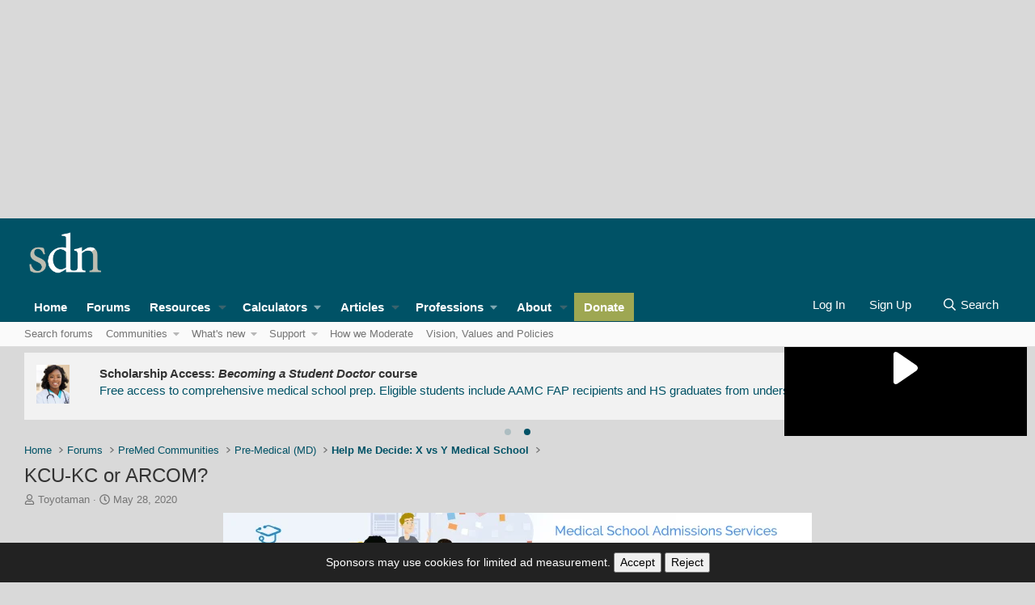

--- FILE ---
content_type: text/html; charset=utf-8
request_url: https://www.google.com/recaptcha/api2/aframe
body_size: 268
content:
<!DOCTYPE HTML><html><head><meta http-equiv="content-type" content="text/html; charset=UTF-8"></head><body><script nonce="TXhsr2PWR9KKC87azp3GRg">/** Anti-fraud and anti-abuse applications only. See google.com/recaptcha */ try{var clients={'sodar':'https://pagead2.googlesyndication.com/pagead/sodar?'};window.addEventListener("message",function(a){try{if(a.source===window.parent){var b=JSON.parse(a.data);var c=clients[b['id']];if(c){var d=document.createElement('img');d.src=c+b['params']+'&rc='+(localStorage.getItem("rc::a")?sessionStorage.getItem("rc::b"):"");window.document.body.appendChild(d);sessionStorage.setItem("rc::e",parseInt(sessionStorage.getItem("rc::e")||0)+1);localStorage.setItem("rc::h",'1768924896372');}}}catch(b){}});window.parent.postMessage("_grecaptcha_ready", "*");}catch(b){}</script></body></html>

--- FILE ---
content_type: text/css; charset=utf-8
request_url: https://forums.studentdoctor.net/css.php?css=public%3AsvESE_autocomplete.less&s=61&l=1&d=1768892355&k=b56907be39761d8df69603f0f2483a689f966ec7
body_size: 97
content:
@CHARSET "UTF-8";

/********* public:svESE_autocomplete.less ********/
.searc-acs .svESE--autoComplete {
  max-width: 100%;
}
.uix_searchBar .menu-row.searc-acs {
  padding: 0px !important;
}
.uix_searchBar .menu-row.searc-acs .autoCompleteList.svESE--autoComplete {
  margin-top: 0px !important;
  border-bottom-left-radius: 0px !important;
  border-bottom-right-radius: 0px !important;
  box-shadow: none !important;
}
.quickSearch-ResultCloser {
  list-style: none;
  margin: 0;
  padding: 0;
  cursor: default;
  color: hsla(var(--xf-textColor));
  background: hsla(var(--xf-contentBg));
  border: 0 solid hsla(var(--xf-borderColor));
  min-width: 180px;
  max-width: 95%;
  border: 1px solid hsla(var(--xf-borderColor));
  box-shadow: 0 3px 5px 0 hsla(0, 0%, 0%, 0.3);
  cursor: pointer;
  text-decoration: none;
  min-width: auto;
  font-size: 13px;
  padding: 0px 4px;
  position: relative;
}
.quickSearch-ResultCloser > li {
  padding: 10px;
  line-height: 24px;
}
.quickSearch-ResultCloser > li:before,
.quickSearch-ResultCloser > li:after {
  content: " ";
  display: table;
}
.quickSearch-ResultCloser > li:after {
  clear: both;
}
.quickSearch-ResultCloser > li.is-selected {
  background: hsla(var(--xf-contentHighlightBg));
}
.quickSearch-ResultCloser > li .autoCompleteList-icon {
  float: left;
  margin-right: 10px;
  width: 24px;
  height: 24px;
}
.quickSearch-ResultCloser:after {
  display: inline-block;
  content: "";
  height: 1em;
  vertical-align: -0.125em;
  background-color: currentColor;
  width: 1.28571429em;
  mask: url('/styles/fa/regular/times.svg?v=5.15.3') no-repeat center;
  -webkit-mask: url('/styles/fa/regular/times.svg?v=5.15.3') no-repeat center;
}
.quickSearch-ResultCloser:active,
.quickSearch-ResultCloser:focus,
.quickSearch-ResultCloser:hover {
  text-decoration: none;
  opacity: 1;
}

--- FILE ---
content_type: application/javascript; charset=utf-8
request_url: https://fundingchoicesmessages.google.com/f/AGSKWxUvh28XcRAaChvGUe6DSUCObg9fStkkV9NT1K8cU_z1vaNsTU46hpcOl_tiDpzFwSOnU1xGcWYscR5QJTU_iUyUiYrJ5YknIXECEJti9la_CsRWuizzbs0zDiS6PGUmZ7-0W6ypkKNVvZfbcqYER0z94idk4sEJowobdAcWGjEiJuYcmDo8CEchg90=/__ads_control./channelblockads./popundercode18._engine_ads_/commercial_horizontal.
body_size: -1293
content:
window['43b9d83d-a62a-45e5-8264-ffa22a6f43b9'] = true;

--- FILE ---
content_type: text/plain
request_url: https://rtb.openx.net/openrtbb/prebidjs
body_size: -86
content:
{"id":"8228c1f2-bc65-412c-9948-3b976202671b","nbr":0}

--- FILE ---
content_type: application/javascript; charset=utf-8
request_url: https://fundingchoicesmessages.google.com/f/AGSKWxX1FQU50CFj5tNP7rUn0yQfaIlm3Gc5_OzkuOIp66Tr7h6MDDkunyMg-INFq9mvhRy0zLAL3PkiZFri8MtXmP8_-kR9wY69K1cQBI0hDlSuLhyjZolfHV57jRKqo118umUEMeoG?fccs=W251bGwsbnVsbCxudWxsLG51bGwsbnVsbCxudWxsLFsxNzY4OTI0ODk2LDc2NDAwMDAwMF0sbnVsbCxudWxsLG51bGwsW251bGwsWzcsOSw2XSxudWxsLDIsbnVsbCwiZW4iLG51bGwsbnVsbCxudWxsLG51bGwsbnVsbCwxXSwiaHR0cHM6Ly9mb3J1bXMuc3R1ZGVudGRvY3Rvci5uZXQvdGhyZWFkcy9rY3Uta2Mtb3ItYXJjb20uMTQxMjA2Ni8iLG51bGwsW1s4LCJNOWxrelVhWkRzZyJdLFs5LCJlbi1VUyJdLFsxOSwiMiJdLFsxNywiWzBdIl0sWzI0LCIiXSxbMjUsIltbOTUzNDAyNTMsOTUzNDAyNTVdXSJdLFsyOSwiZmFsc2UiXV1d
body_size: 203
content:
if (typeof __googlefc.fcKernelManager.run === 'function') {"use strict";this.default_ContributorServingResponseClientJs=this.default_ContributorServingResponseClientJs||{};(function(_){var window=this;
try{
var np=function(a){this.A=_.t(a)};_.u(np,_.J);var op=function(a){this.A=_.t(a)};_.u(op,_.J);op.prototype.getWhitelistStatus=function(){return _.F(this,2)};var pp=function(a){this.A=_.t(a)};_.u(pp,_.J);var qp=_.Zc(pp),rp=function(a,b,c){this.B=a;this.j=_.A(b,np,1);this.l=_.A(b,_.Nk,3);this.F=_.A(b,op,4);a=this.B.location.hostname;this.D=_.Dg(this.j,2)&&_.O(this.j,2)!==""?_.O(this.j,2):a;a=new _.Og(_.Ok(this.l));this.C=new _.bh(_.q.document,this.D,a);this.console=null;this.o=new _.jp(this.B,c,a)};
rp.prototype.run=function(){if(_.O(this.j,3)){var a=this.C,b=_.O(this.j,3),c=_.dh(a),d=new _.Ug;b=_.fg(d,1,b);c=_.C(c,1,b);_.hh(a,c)}else _.eh(this.C,"FCNEC");_.lp(this.o,_.A(this.l,_.Ae,1),this.l.getDefaultConsentRevocationText(),this.l.getDefaultConsentRevocationCloseText(),this.l.getDefaultConsentRevocationAttestationText(),this.D);_.mp(this.o,_.F(this.F,1),this.F.getWhitelistStatus());var e;a=(e=this.B.googlefc)==null?void 0:e.__executeManualDeployment;a!==void 0&&typeof a==="function"&&_.Qo(this.o.G,
"manualDeploymentApi")};var sp=function(){};sp.prototype.run=function(a,b,c){var d;return _.v(function(e){d=qp(b);(new rp(a,d,c)).run();return e.return({})})};_.Rk(7,new sp);
}catch(e){_._DumpException(e)}
}).call(this,this.default_ContributorServingResponseClientJs);
// Google Inc.

//# sourceURL=/_/mss/boq-content-ads-contributor/_/js/k=boq-content-ads-contributor.ContributorServingResponseClientJs.en_US.M9lkzUaZDsg.es5.O/d=1/exm=ad_blocking_detection_executable,kernel_loader,loader_js_executable,web_iab_tcf_v2_signal_executable/ed=1/rs=AJlcJMzanTQvnnVdXXtZinnKRQ21NfsPog/m=cookie_refresh_executable
__googlefc.fcKernelManager.run('\x5b\x5b\x5b7,\x22\x5b\x5bnull,\\\x22studentdoctor.net\\\x22,\\\x22AKsRol-npZjAL-fXo2bQeXjFl0hMU7ia764rG8RZYfyfHynWmjvw1rumee2ajOD4kGl7fbrj0NEBfNzb6qj79j43sr10-kaMHt_XUBEdMTo6QlfZRxIbkhTDUpu0eZo29Vb69A9UX5v7jWSTMmZZN9QpNVf30ViLTg\\\\u003d\\\\u003d\\\x22\x5d,null,\x5b\x5bnull,null,null,\\\x22https:\/\/fundingchoicesmessages.google.com\/f\/AGSKWxVF4oSXWxbYqTzqQoXAthQH6U9jTUn0iZNecmE3Pr4MemhGs5qmXX-oXVwzwKUp_w4TVvcoIXFTXQr3V_dkrBo9H1cBP94YifMKJUzgjihZwXZHSYyapHXdIUKZwMEAHEWKH03v\\\x22\x5d,null,null,\x5bnull,null,null,\\\x22https:\/\/fundingchoicesmessages.google.com\/el\/AGSKWxVCVCiywuFau57sWj8kSiIzIZh_GFQTiqKcpV3rsUYTEZ_0KkZ1nYq4sXmEesvZ_Nq_D8EHL_QJ-dHEk4-5Ks3YmUIYrY6TEO4rbwku_v6x6vCxQilLitOzcTV9PDu_XWRA4kWU\\\x22\x5d,null,\x5bnull,\x5b7,9,6\x5d,null,2,null,\\\x22en\\\x22,null,null,null,null,null,1\x5d,null,\\\x22Privacy and cookie settings\\\x22,\\\x22Close\\\x22,null,null,null,\\\x22Managed by Google. Complies with IAB TCF. CMP ID: 300\\\x22\x5d,\x5b3,1\x5d\x5d\x22\x5d\x5d,\x5bnull,null,null,\x22https:\/\/fundingchoicesmessages.google.com\/f\/AGSKWxXTfjVvR-OsOEfTxHe6I2taEiNKbGXg7qOvLrflOiAZ1_rWCNKqUJgJMEiU7t0LJny1TDyswSS12ewsva85sSqIxMQEKzuiTp6-YbGuYlXSWk16L5Do5JdC_9kKX1sH8YgplIRv\x22\x5d\x5d');}